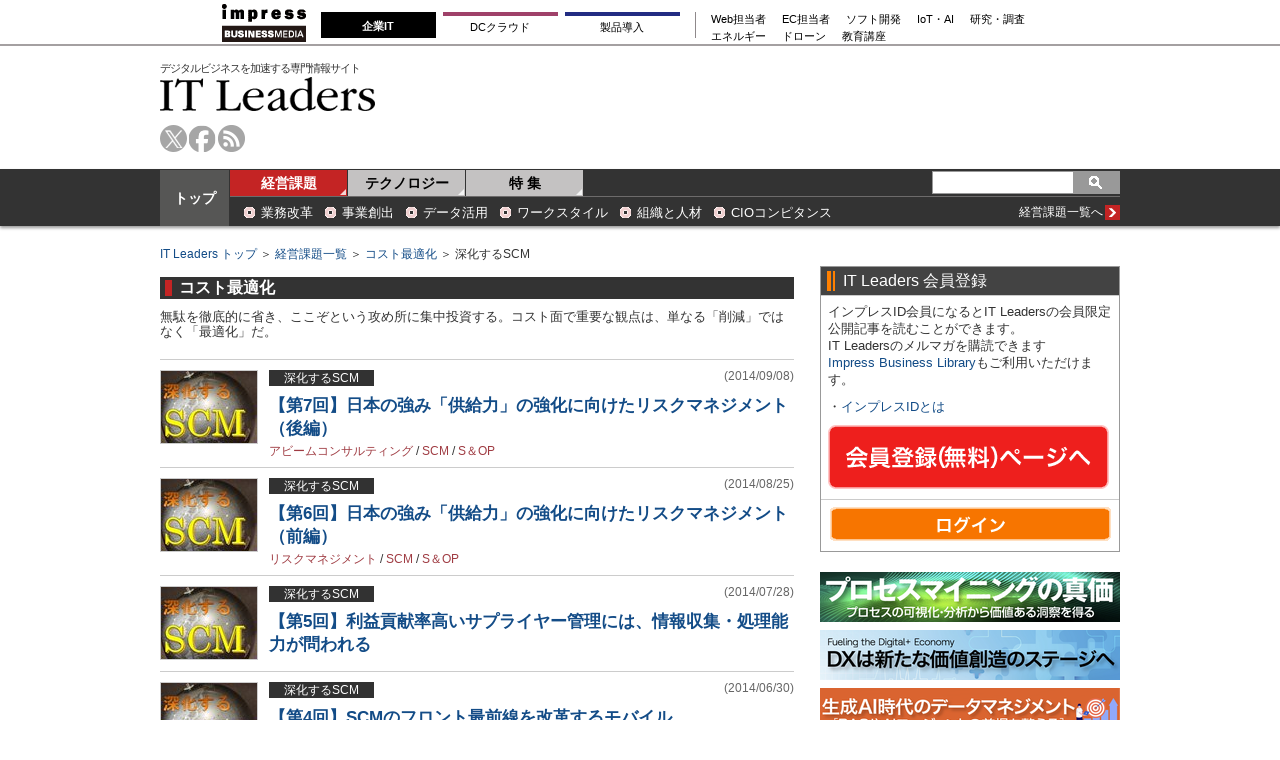

--- FILE ---
content_type: text/html; charset=utf-8
request_url: https://it.impress.co.jp/subcategory/m000006/c240023
body_size: 18272
content:
<!DOCTYPE html>
<html lang="ja">
<head>
<meta charset="utf-8">
<title>深化するSCM | コスト最適化 | 経営課題 | IT Leaders</title>
<meta name="description" content="深化するSCMの記事一覧です。無駄を徹底的に省き、ここぞという攻め所に集中投資する。コスト面で重要な観点は、単なる「削減」ではなく「最適化」だ。" />
<meta name="keywords" content="深化するSCM,コスト最適化,経営課題,itleaders,it,情報システム,it情報,情報メディア" />
<link rel="stylesheet" type="text/css" href="/common/css/v1/html5reset.css?rd=202405151030">
<link rel="stylesheet" href="/resources/css/v1/base.css?rd=202405151030" />
<link rel="stylesheet" href="/resources/css/v1/category.css?rd=202405151030" type="text/css" />

<!--[if lt IE 9]>
<script src="/common/js/v1/html5shiv.js?rd=202405151030"></script>
<![endif]-->
<!--[if (gte IE 6)&(lte IE 8)]>
<script type="text/javascript" src="/common/js/v1/selectivizr.js?rd=202405151030"></script>
<![endif]-->

<link rel="icon" sizes="16x16" href="/common/images/favicon.ico?rd=202405151030">
<meta property="fb:app_id" content="1392397924314310">
<meta property="og:locale" content="ja_JP">
<meta property="og:site_name" content="IT Leaders">
<meta property="og:title" content="深化するSCM | コスト最適化 | 経営課題 | IT Leaders">
<meta property="og:image" content="https://it.impress.co.jp/common/images/defaultImg.jpg">
<meta property="og:url" content="https://it.impress.co.jp/subcategory/m000006/c240023">
<meta property="og:type" content="article">
<meta property="og:description" content="深化するSCMの記事一覧です。無駄を徹底的に省き、ここぞという攻め所に集中投資する。コスト面で重要な観点は、単なる「削減」ではなく「最適化」だ。">

<script src="//ajax.googleapis.com/ajax/libs/jquery/1.11.3/jquery.min.js"></script>
<script src="//ajax.googleapis.com/ajax/libs/jqueryui/1.11.3/jquery-ui.min.js"></script>

<link rel="stylesheet" href="/common/js/lib/fancybox/jquery.fancybox.css">
<script src="/common/js/lib/fancybox/jquery.fancybox.pack.js"></script>
<script src="/common/js/lib/jquery.hoverIntent.minified.js"></script>
<!-- GeoEdge start -->
<script>
	window.grumi = {  
		cfg: {
			advs: {
				'73612282': true,
				'4723006721': true,
				'4693239831': true,
				'4696899522': true,
				'4719544775': true,
				'4719232311': true,
				'4693770225': true,
				'4704798158': true,
				'4487036810': true,
				'4757304394': true,
				'73661362': true,
				'4945929806': true,
				'91406122': true,
				'109470322': true,
				'5290088345': true,
				'5316270393': true,
				'5359049171': true
				},
			},
                key: '73a9870c-4ca2-4a34-a1a6-376ab3858cb8'
        };
</script>
<script src="//rumcdn.geoedge.be/73a9870c-4ca2-4a34-a1a6-376ab3858cb8/grumi-ip.js" async></script>
<!-- GeoEdge end -->

<script async src="https://securepubads.g.doubleclick.net/tag/js/gpt.js" crossorigin="anonymous"></script>
<script>
  window.googletag = window.googletag || {cmd: []};
  googletag.cmd.push(function() {
    googletag.defineSlot('/49282802/ipc-itleaders/pc-all/super01', [728, 90], 'div-gpt-ad-ipc-itleaders-pc-all-super01').addService(googletag.pubads());
    googletag.defineSlot('/49282802/ipc-itleaders/pc-all/rect01', [[300, 250], [300, 300], [300, 600]], 'div-gpt-ad-ipc-itleaders-pc-all-rect01').addService(googletag.pubads());
    googletag.defineSlot('/49282802/ipc-itleaders/pc-all/rect02', [[300, 300], [300, 600], [300, 250]], 'div-gpt-ad-ipc-itleaders-pc-all-rect02').addService(googletag.pubads());
    googletag.defineSlot('/49282802/ipc-itleaders/pc-all/rect03', [[300, 600], [300, 300], [300, 250]], 'div-gpt-ad-ipc-itleaders-pc-all-rect03').addService(googletag.pubads());
    googletag.defineSlot('/49282802/ipc-itleaders/pc-all/text01', [630, 25], 'div-gpt-ad-ipc-itleaders-pc-all-text01').addService(googletag.pubads());
    googletag.defineSlot('/49282802/ipc-itleaders/pc-all/text02', [630, 25], 'div-gpt-ad-ipc-itleaders-pc-all-text02').addService(googletag.pubads());
    googletag.pubads().collapseEmptyDivs();
    googletag.enableServices();
  });
</script>


<!-- Start Visual Website Optimizer Asynchronous Code -->
<script type='text/javascript'>
var _vwo_code=(function(){
var account_id=331885,
settings_tolerance=2000,
library_tolerance=2500,
use_existing_jquery=false,
/* DO NOT EDIT BELOW THIS LINE */
f=false,d=document;return{use_existing_jquery:function(){return use_existing_jquery;},library_tolerance:function(){return library_tolerance;},finish:function(){if(!f){f=true;var a=d.getElementById('_vis_opt_path_hides');if(a)a.parentNode.removeChild(a);}},finished:function(){return f;},load:function(a){var b=d.createElement('script');b.src=a;b.type='text/javascript';b.innerText;b.onerror=function(){_vwo_code.finish();};d.getElementsByTagName('head')[0].appendChild(b);},init:function(){settings_timer=setTimeout('_vwo_code.finish()',settings_tolerance);var a=d.createElement('style'),b='body{opacity:0 !important;filter:alpha(opacity=0) !important;background:none !important;}',h=d.getElementsByTagName('head')[0];a.setAttribute('id','_vis_opt_path_hides');a.setAttribute('type','text/css');if(a.styleSheet)a.styleSheet.cssText=b;else a.appendChild(d.createTextNode(b));h.appendChild(a);this.load('//dev.visualwebsiteoptimizer.com/j.php?a='+account_id+'&u='+encodeURIComponent(d.URL)+'&r='+Math.random());return settings_timer;}};}());_vwo_settings_timer=_vwo_code.init();
</script>
<!-- End Visual Website Optimizer Asynchronous Code -->


<!-- Google Tag Manager 2022/5/12 added-->
<script>(function(w,d,s,l,i){w[l]=w[l]||[];w[l].push({'gtm.start':
new Date().getTime(),event:'gtm.js'});var f=d.getElementsByTagName(s)[0],
j=d.createElement(s),dl=l!='dataLayer'?'&l='+l:'';j.async=true;j.src=
'https://www.googletagmanager.com/gtm.js?id='+i+dl;f.parentNode.insertBefore(j,f);
})(window,document,'script','dataLayer','GTM-NG57RSR');</script>
<!-- End Google Tag Manager -->


</head>

<body>
  

<!-- top script -->
<!-- Google Tag Manager (noscript) 2022/5/12 added-->
<noscript><iframe src="https://www.googletagmanager.com/ns.html?id=GTM-NG57RSR"
height="0" width="0" style="display:none;visibility:hidden"></iframe></noscript>
<!-- End Google Tag Manager (noscript) -->



<header id="header">
  <div class="header-copy bgBasic1">
<!-- Global Navigation -->
<div class="gnavi-bm">
  <dl>

    <dt><a href="https://www.impress.co.jp/business.html#03_bm" target="_blank"><img src="[data-uri]" alt="インプレス ビジネスメディア" title="インプレスのビジネス向けWebメディア" width="84" height="38"/></a>
    </dt>

    <dd>
      <ul class="gnavi-1">
        <li class="gnavi-itl"><span title="IT Leaders">企業IT</span></li>
        <li class="gnavi-cloudwatch"><a href="https://cloud.watch.impress.co.jp/?utm_source=it.impress.co.jp&utm_medium=referral&utm_campaign=global-navigation&utm_content=itl" title="クラウド Watch" target="_blank">DCクラウド</a></li>
        <li class="gnavi-ibl"><a href="https://b-library.impress.co.jp/?utm_source=it.impress.co.jp&utm_medium=referral&utm_campaign=global-navigation&utm_content=itl" title="Impress Business Library" target="_blank">製品導入</a></li>
      </ul>
      <div class="gnavi-2">
        <ul>
          <li class="gnavi-webtan"><a href="https://webtan.impress.co.jp/?utm_source=it.impress.co.jp&utm_medium=referral&utm_campaign=global-navigation&utm_content=itl" title="Web担当者フォーラム" target="_blank">Web担当者</a></li>
          <li class="gnavi-nettan"><a href="https://netshop.impress.co.jp/?utm_source=it.impress.co.jp&utm_medium=referral&utm_campaign=global-navigation&utm_content=itl" title="ネットショップ担当者フォーラム" target="_blank">EC担当者</a></li>
          <li class="gnavi-thinkit"><a href="https://thinkit.co.jp/?utm_source=it.impress.co.jp&utm_medium=referral&utm_campaign=global-navigation&utm_content=itl" title="Think IT" target="_blank">ソフト開発</a></li>
          <li class="gnavi-digitalx"><a href="https://dcross.impress.co.jp/?utm_source=it.impress.co.jp&utm_medium=referral&utm_campaign=global-navigation&utm_content=itl" title="DIGITAL X" target="_blank">IoT・AI</a></li>
          <li class="gnavi-ill"><a href="https://research.impress.co.jp/?utm_source=it.impress.co.jp&utm_medium=referral&utm_campaign=global-navigation&utm_content=itl" title="インプレス総合研究所" target="_blank">研究・調査</a></li>
        </ul>
        <ul>
          <li class="gnavi-sgforum"><a href="https://sgforum.impress.co.jp/?utm_source=it.impress.co.jp&utm_medium=referral&utm_campaign=global-navigation&utm_content=itl" title="SmartGridフォーラム" target="_blank">エネルギー</a></li>
          <li class="gnavi-drone"><a href="https://drone-journal.impress.co.jp/?utm_source=it.impress.co.jp&utm_medium=referral&utm_campaign=global-navigation&utm_content=itl" title="ドローンジャーナル" target="_blank">ドローン</a></li>
          <li class="gnavi-seminar"><a href="https://coeteco.impress.co.jp/?utm_source=it.impress.co.jp&utm_medium=referral&utm_campaign=global-navigation&utm_content=itl" title="インプレス・アカデミー powered by コエテコカレッジ" target="_blank">教育講座</a></li>
        </ul>
      </div>
    </dd>


  </dl>
</div>
<!-- Global Navigation -->

<!-- Global Navigation css -->
<style type="text/css">
.gnavi-bm{
  width: 100%;
  font-family: 'メイリオ',Meiryo,'ヒラギノ角ゴ Pro W3','Hiragino Kaku Gothic Pro','ＭＳ Ｐゴシック',sans-serif;
  font-size: 8.5pt;
  padding: 3px 0 2px;
  background: #fff;
  border-bottom: 2px solid #a4a0a1;
  margin-bottom:5px;
}
.gnavi-bm a{
  text-decoration:none;
  color:#000 !important;
}
.gnavi-bm a:hover{
  color:#9a9a9a !important;
  text-decoration:none !important;
}
.gnavi-bm dl{
  width:837px;
  letter-spacing:-.4em;
  margin:0 auto;
}
.gnavi-bm dl:after{
  content:"";
  display:block;
  clear:both;
}
.gnavi-bm dt,
.gnavi-bm dd,
.gnavi-bm ul,
.gnavi-bm li,
.gnavi-bm a,
.gnavi-bm div,
.gnavi-bm span,
.gnavi-bm img{
  display:inline-block;
  vertical-align:middle;
  margin:0;
  padding:0;
  box-sizing:border-box;
}
.gnavi-bm dt{
  width:84px;
  height:38px;
}
.gnavi-bm dd{
  width:753px;
  padding-top: 5px;
  padding-left:15px;
  border-bottom:none !important; /* for webtan*/
  line-height:1.5;
}
.gnavi-bm li{
  text-align:center;
  line-height:1;
  letter-spacing:normal;
}
.gnavi-bm .gnavi-1{
  margin-right:15px;
  padding-right:8px;
  border-right:1px solid #8f898b;
}
.gnavi-bm .gnavi-1 li{
  margin-right:7px;
}
.gnavi-bm .gnavi-1 a,
.gnavi-bm .gnavi-1 span{
  width: 115px;
  padding-top: 0.5em;
  padding-right: 0;
  padding-left: 0;
  padding-bottom: 0.5em;
  border-top: 4px solid #ccc;
}
.gnavi-bm .gnavi-1 span{
  color:#fff;
  font-weight:bold;
  background:#999;
  border-color:#999;
  padding-top: 0.4em;
  padding-right: 0;
  padding-left: 0;
  padding-bottom: 0.6em;
}
.gnavi-bm .gnavi-2{
  width:47%;
  font-size:95%;
  text-align:left;
}
.gnavi-bm .gnavi-2 li{
  margin-right:1.5em;
}
.gnavi-bm .gnavi-itl a{ border-top-color:#000; }
.gnavi-bm .gnavi-itl span{ background:#000; border-color:#000; }
.gnavi-bm .gnavi-cloudwatch a{ border-top-color:#9f4169; }
.gnavi-bm .gnavi-cloudwatch span{ background:#9f4169; border-color:#9f4169; }
.gnavi-bm .gnavi-ibl a{ border-top-color:#222c82; }
.gnavi-bm .gnavi-ibl span{ background:#222c82; border-color:#222c82; }
.gnavi-bm .gnavi-webtan a{ border-top-color:#ff5f8b; }
.gnavi-bm .gnavi-webtan span{ background:#ff5f8b; border-color:#ff5f8b; }
.gnavi-bm .gnavi-nettan a{ border-top-color:#ff2c00; }
.gnavi-bm .gnavi-nettan span{ background:#ff2c00; border-color:#ff2c00; }
.gnavi-bm .gnavi-thinkit a{ border-top-color:#009500; }
.gnavi-bm .gnavi-thinkit span{ background:#009500; border-color:#009500; }
.gnavi-bm .gnavi-digitalx a{ border-top-color:#006d86; }
.gnavi-bm .gnavi-digitalx span{ background:#006d86; border-color:#006d86; }
.gnavi-bm .gnavi-ill a{ border-top-color:#CE0D19; }
.gnavi-bm .gnavi-ill span{ background:#CE0D19; border-color:#CE0D19; }
.gnavi-bm .gnavi-sgforum a{ border-top-color:#2c78d2; }
.gnavi-bm .gnavi-sgforum span{ background:#2c78d2; border-color:#2c78d2; }
.gnavi-bm .gnavi-findit a{ border-top-color:#868650; }
.gnavi-bm .gnavi-findit span{ background:#868650; border-color:#868650; }
.gnavi-bm .gnavi-seminar a{ border-top-color:#95c3ff; }
.gnavi-bm .gnavi-seminar span{ background:#95c3ff; border-color:#95c3ff; }
.gnavi-bm .gnavi-drone a{ border-top-color:#2a2a2a; }
.gnavi-bm .gnavi-drone span{ background:#2a2a2a; border-color:#2a2a2a; }

@media only screen and (max-width:767px) {
  .gnavi-bm {
  display:none;
  }
}
</style>
<!-- Global Navigation css -->

  </div>
  <section id="header-wp" class="common-wp clearfix">
    
<div class="ad-superbanner right" style="background-color:white;">
<!-- /49282802/ipc-itleaders/pc-all/super01 -->
<div id='div-gpt-ad-ipc-itleaders-pc-all-super01' style='min-width: 728px; min-height: 90px;'>
  <script>
    googletag.cmd.push(function() { googletag.display('div-gpt-ad-ipc-itleaders-pc-all-super01'); });
  </script>
</div>
</div>

    <div class="logo left">
      <span>デジタルビジネスを加速する専門情報サイト</span>
      <a href="/">IT Leaders</a>
    </div>
    <ul class="header-tools left clearfix">
      <li class="tw"><a href="https://twitter.com/itleaders_jp">twitter</a></li>
      <li class="fb"><a href="https://www.facebook.com/impress.itl">facebook</a></li>
      <li class="rss"><a href="/list/feed/rss">rss</a></li>
    </ul>
  </section>
  <section id="header-navwp" class="bgBasic">
    <div class="common-wp clearfix">
      <div class="nav-00 fontBlock3"><a href="/">トップ</a></div>
      <nav id="header-nav" class="left">
        <ul id="genre-nav" class="clearfix left fontBlock3">
          <li class="nav-01 current"><a href="/ud/management">経営課題</a></li>
          <li class="nav-02"><a href="/ud/technology">テクノロジー</a></li>
          <li class="nav-03"><a href="/ud/feature">特 集</a></li>
        </ul>




<form class="common-search right clearfix bgBasic3" method="get" action="/search">
	<input name="fulltext" type="text" class="text-search" value="" />
	<input name="" type="submit" value="" class="btn-search sprite" />
</form>

      </nav>
      <div id="subgenre-nav" class="left">
        <dl class="subgenre-category clearfix fontBlock2">
          <dd><a href="/subcategory/m000005">業務改革</a></dd>
          <dd><a href="/subcategory/m000002">事業創出</a></dd>
          <dd><a href="/subcategory/m000007">データ活用</a></dd>
          <dd><a href="/subcategory/m000009">ワークスタイル</a></dd>
          <dd><a href="/subcategory/m000010">組織と人材</a></dd>
          <dd><a href="/subcategory/m000014">CIOコンピタンス</a></dd>
          <dt class="fontBlock1"><a href="/ud/management" class="clearfix"><span class="sprite more">more</span><span class="right">経営課題一覧へ</span></a></dt>
        </dl>
        <dl class="subgenre-category clearfix fontBlock2 technology-category" style="display:none;">
          <dd><a href="/subcategory/t000038">ユーザー動向</a></dd>
          <dd><a href="/subcategory/t000044">プロセスマイニング</a></dd>
          <dd><a href="/subcategory/t000041">AI</a></dd>
          <dd><a href="/subcategory/t000042">RPA</a></dd>
          <dd><a href="/subcategory/t000014">セキュリティ</a></dd>
          <dd><a href="/subcategory/t000025">データマネジメント</a></dd>
          <dt class="fontBlock1"><a href="/ud/technology" class="clearfix"><span class="sprite more">more</span><span class="right">テクノロジー一覧へ</span></a></dt>
        </dl>
      </div>
    </div>
  </section>
</header>
<script>
$(function(){
 $('#genre-nav li').on('mouseenter',function(){
   var idx = $('#genre-nav li').index(this);
   var dl = $('#subgenre-nav dl');
   if (idx==0) {
    $('#genre-nav li').removeClass('current');
    $('#genre-nav li').eq(0).addClass('current');
    if (dl.eq(0).is(':visible')){
    } else {
     dl.eq(1).hide();
     dl.eq(0).show();
    }
   } else if (idx==1) {
    $('#genre-nav li').removeClass('current');
    $('#genre-nav li').eq(1).addClass('current');
    if (dl.eq(1).is(':visible')){
    } else {
     dl.eq(0).hide();
     dl.eq(1).show();
    }
   }
 });


});
</script>

  <div class="common-wp clearfix">
    <section id="main-column">
      
<div class="breadcrumb fontBlock1">
	<a href="/">IT Leaders トップ</a> ＞ <a href="/ud/management">経営課題一覧</a> ＞ <a href="/subcategory/m000006">コスト最適化</a> ＞ 深化するSCM
</div>

<div class="common-signage">
	<h1 class="brCommon subgenre-bar"><span class="bdBasic3">コスト最適化</span></h1>
	<p>無駄を徹底的に省き、ここぞという攻め所に集中投資する。コスト面で重要な観点は、単なる「削減」ではなく「最適化」だ。</p>
</div>

      
<div class="ad-pr-text fontBlock1">
<!-- /49282802/ipc-itleaders/pc-all/text01 -->
<div id='div-gpt-ad-ipc-itleaders-pc-all-text01' style='min-width: 630px; min-height: 25px;'>
  <script>
    googletag.cmd.push(function() { googletag.display('div-gpt-ad-ipc-itleaders-pc-all-text01'); });
  </script>
</div>

<!-- /49282802/ipc-itleaders/pc-all/text02 -->
<div id='div-gpt-ad-ipc-itleaders-pc-all-text02' style='min-width: 630px; min-height: 25px;'>
  <script>
    googletag.cmd.push(function() { googletag.display('div-gpt-ad-ipc-itleaders-pc-all-text02'); });
  </script>
</div>
</div>

      <ul class="common-list">
        <li class="clearfix">
          <a href="/articles/-/11640">
            <div class="img left">
              <span><img src="/mwimgs/3/e/96x72/img_3e12eaafd9a073aaed7d15ca50ab184f92355.jpg" /></span>
            </div>
          </a>
          <div class="list-body right">
            <p class="clearfix">
              <a href="/category/c240023"><span class="kind">深化するSCM</span></a>
              <span class="date">(2014/09/08)</span>
            </p>
            <div class="list-ttl"><a href="/articles/-/11640">【第7回】日本の強み「供給力」の強化に向けたリスクマネジメント（後編）</a></div>
            <p><a href="/search/word/%E3%82%A2%E3%83%93%E3%83%BC%E3%83%A0%E3%82%B3%E3%83%B3%E3%82%B5%E3%83%AB%E3%83%86%E3%82%A3%E3%83%B3%E3%82%B0" class="colorKeyword">アビームコンサルティング</a>&nbsp;/&nbsp;<a href="/search/word/SCM" class="colorKeyword">SCM</a>&nbsp;/&nbsp;<a href="/search/word/S%EF%BC%86OP" class="colorKeyword">S＆OP</a></p>
          </div>
        </li>
        <li class="clearfix">
          <a href="/articles/-/11639">
            <div class="img left">
              <span><img src="/mwimgs/3/e/96x72/img_3e12eaafd9a073aaed7d15ca50ab184f92355.jpg" /></span>
            </div>
          </a>
          <div class="list-body right">
            <p class="clearfix">
              <a href="/category/c240023"><span class="kind">深化するSCM</span></a>
              <span class="date">(2014/08/25)</span>
            </p>
            <div class="list-ttl"><a href="/articles/-/11639">【第6回】日本の強み「供給力」の強化に向けたリスクマネジメント（前編）</a></div>
            <p><a href="/search/word/%E3%83%AA%E3%82%B9%E3%82%AF%E3%83%9E%E3%83%8D%E3%82%B8%E3%83%A1%E3%83%B3%E3%83%88" class="colorKeyword">リスクマネジメント</a>&nbsp;/&nbsp;<a href="/search/word/SCM" class="colorKeyword">SCM</a>&nbsp;/&nbsp;<a href="/search/word/S%EF%BC%86OP" class="colorKeyword">S＆OP</a></p>
          </div>
        </li>
        <li class="clearfix">
          <a href="/articles/-/11582">
            <div class="img left">
              <span><img src="/mwimgs/3/e/96x72/img_3e12eaafd9a073aaed7d15ca50ab184f92355.jpg" /></span>
            </div>
          </a>
          <div class="list-body right">
            <p class="clearfix">
              <a href="/category/c240023"><span class="kind">深化するSCM</span></a>
              <span class="date">(2014/07/28)</span>
            </p>
            <div class="list-ttl"><a href="/articles/-/11582">【第5回】利益貢献率高いサプライヤー管理には、情報収集・処理能力が問われる</a></div>
            <p></p>
          </div>
        </li>
        <li class="clearfix">
          <a href="/articles/-/11506">
            <div class="img left">
              <span><img src="/mwimgs/3/e/96x72/img_3e12eaafd9a073aaed7d15ca50ab184f92355.jpg" /></span>
            </div>
          </a>
          <div class="list-body right">
            <p class="clearfix">
              <a href="/category/c240023"><span class="kind">深化するSCM</span></a>
              <span class="date">(2014/06/30)</span>
            </p>
            <div class="list-ttl"><a href="/articles/-/11506">【第4回】SCMのフロント最前線を改革するモバイル</a></div>
            <p></p>
          </div>
        </li>
        <li class="clearfix">
          <a href="/articles/-/11404">
            <div class="img left">
              <span><img src="/mwimgs/3/e/96x72/img_3e12eaafd9a073aaed7d15ca50ab184f92355.jpg" /></span>
            </div>
          </a>
          <div class="list-body right">
            <p class="clearfix">
              <a href="/category/c240023"><span class="kind">深化するSCM</span></a>
              <span class="date">(2014/05/26)</span>
            </p>
            <div class="list-ttl"><a href="/articles/-/11404">物流センター改革の次の一手、タスク管理からリソース管理へ：第3回</a></div>
            <p><a href="/search/word/SCM" class="colorKeyword">SCM</a>&nbsp;/&nbsp;<a href="/search/word/S%EF%BC%86OP" class="colorKeyword">S＆OP</a>&nbsp;/&nbsp;<a href="/search/word/%E3%82%B5%E3%83%97%E3%83%A9%E3%82%A4%E3%83%81%E3%82%A7%E3%83%BC%E3%83%B3" class="colorKeyword">サプライチェーン</a></p>
          </div>
        </li>
        <li class="clearfix">
          <a href="/articles/-/11292">
            <div class="img left">
              <span><img src="/mwimgs/d/b/96x72/img_db9ecfbd5ecb38a5aa385a62e3db26a34968.jpg" /></span>
            </div>
          </a>
          <div class="list-body right">
            <p class="clearfix">
              <a href="/category/c240023"><span class="kind">深化するSCM</span></a>
              <span class="date">(2014/04/29)</span>
            </p>
            <div class="list-ttl"><a href="/articles/-/11292">【第2回】「S&OP（Sales & Operations Planning：販売・業務遂行計画）」究極の利益追求へのパラダイム変換</a></div>
            <p><a href="/search/word/SCM" class="colorKeyword">SCM</a>&nbsp;/&nbsp;<a href="/search/word/S%EF%BC%86OP" class="colorKeyword">S＆OP</a>&nbsp;/&nbsp;<a href="/search/word/%E3%82%A2%E3%83%93%E3%83%BC%E3%83%A0%E3%82%B3%E3%83%B3%E3%82%B5%E3%83%AB%E3%83%86%E3%82%A3%E3%83%B3%E3%82%B0" class="colorKeyword">アビームコンサルティング</a></p>
          </div>
        </li>
        <li class="clearfix">
          <a href="/articles/-/11154">
            <div class="img left">
              <span><img src="/mwimgs/d/b/96x72/img_db9ecfbd5ecb38a5aa385a62e3db26a34968.jpg" /></span>
            </div>
          </a>
          <div class="list-body right">
            <p class="clearfix">
              <a href="/category/c240023"><span class="kind">深化するSCM</span></a>
              <span class="date">(2014/03/24)</span>
            </p>
            <div class="list-ttl"><a href="/articles/-/11154">【第1回】間接材のコストマネジメント、鉄則は「寄せる」「競わせる」「止める」</a></div>
            <p><a href="/search/word/SCM" class="colorKeyword">SCM</a>&nbsp;/&nbsp;<a href="/search/word/S%EF%BC%86OP" class="colorKeyword">S＆OP</a></p>
          </div>
        </li>
      </ul>

      

    </section>
    
<aside id="aside" class="right">



<div class="ad-rectangle">
<!-- /49282802/ipc-itleaders/pc-all/rect01 -->
<div id='div-gpt-ad-ipc-itleaders-pc-all-rect01' style='min-width: 300px; min-height: 250px;'>
  <script>
    googletag.cmd.push(function() { googletag.display('div-gpt-ad-ipc-itleaders-pc-all-rect01'); });
  </script>
</div>
</div>


<div class="aside-login common-aside">
  <div class="member-authbox-ttl">IT Leaders 会員登録</div>
  <div class="member-authbox_inline">
    <p class="fontS">インプレスID会員になるとIT Leadersの会員限定公開記事を読むことができます。<br>IT Leadersのメルマガを購読できます<br><a href="https://b-library.impress.co.jp/" target="_blank">Impress Business Library</a>もご利用いただけます。</p>
    <p class="fontS">・<a href="https://bm-id.impress.co.jp/policy/about" target="_blank">インプレスIDとは</a></p>
    <a href="https://bm-id.impress.co.jp/adduser/email?from=itl&redirect_to=it%2Fauth%2Fal%2F%3Freturn_to%3D%252Fsubcategory%252Fm000006%252Fc240023" class="signin"><img src="/common/images/v1/member/btn_signin_off_2.png" alt="IT Leaders 会員登録（無料）ページヘ" width="281" height="64" onmouseover="this.src='/common/images/v1/member/btn_signin_on_2.png'" onmouseout="this.src='/common/images/v1/member/btn_signin_off_2.png'"></a>
  </div>
  <div class="member-authbox_login">
    <a href="/auth/login?return_to=/subcategory/m000006/c240023"><img src="/common/images/v1/member/btn_login_off_2.png" alt="ログイン" width="281" height="34" onmouseover="this.src='/common/images/v1/member/btn_login_on_2.png'" onmouseout="this.src='/common/images/v1/member/btn_login_off_2.png'"></a>
  </div>
</div>



<div class="aside-free">
<p style="margin-bottom:5px;"><a href="/subcategory/f000082"><img alt="[特集]プロセスマイニングの真価" class="sidebar-banner-img" height="50" src="/mwimgs/f/3/-/img_f3427aaf591387df721a1d76295d2bfc34331.png" width="300" /></a></p>

<p style="margin-bottom:5px;"><a href="/ud/sp/site/s000015"><img alt="DXは新たな価値創造のステージへ─デジタルを前提にビジネスを再構築・最適化する" class="sidebar-banner-img" height="50" src="/mwimgs/0/9/-/img_338dd8fe795a6858c913f428ef851a5125581.png" width="300" /></a></p>

<p style="margin-bottom:5px;"><a href="/subcategory/f000080"><img alt="[特集]生成AI時代のデータマネジメント─RAGやAIエージェントの前提を整える" class="sidebar-banner-img" height="50" src="/mwimgs/8/6/-/img_86739d43badb7afddeb4a1335684aba822449.png" width="300" /></a></p>

<p style="margin-bottom:5px;"><a href="/ud/sp/site/s000014"><img alt="社会を持続可能にする“GovTech”の実像" class="sidebar-banner-img" height="50" src="/mwimgs/0/9/-/img_1e017843dd73c0f4f8cf74cae4b19ebf28308.png" width="300" /></a></p>

<p style="margin-bottom:5px;"><a href="/subcategory/f000081"><img alt="[特集]デジタルリーダーシップ本質論─IT部門の責務と重要テクノロジー" class="sidebar-banner-img" height="50" src="/mwimgs/e/f/-/img_8e418182d42ed787bab814fc24d6371724234.png" width="300" /></a></p>

</div>


<div class="aside-info common-aside">
	<div class="ttl-wp bgBasic asideTtl fontBlock3 clearfix">
		<span class="ttl fontBlock3">お知らせ</span>
	</div>
	<ul class="fontS">
		<li>
			<p><a href="/info/info20230419" target="_blank">[IT Leadersをご利用のインプレスID会員の皆様へ] 機能強化に関するご案内</a><span class="date colorDate">（2023/4/19）</span></p>
		</li>
		<li>
			<p><a href="/info/info20221214" target="_blank">記事の続きが読めないなどの不具合発生時の対応につきまして</a><span class="date colorDate">（2022/12/14）</span></p>
		</li>
		<li>
			<p><a href="/info/maintenance2022" target="_blank">定期メンテナンスのお知らせ</a><span class="date colorDate">（2022/10/14）</span></p>
		</li>
		<li>
			<p><a href="/info/recruitment" target="_blank">[IT Leaders編集部より] 編集スタッフ募集のお知らせ</a><span class="date colorDate">（Recruiting）</span></p>
		</li>
	</ul>
</div>


<div class="aside-special common-aside">
  <div class="ttl-wp asideTtl bgBasic clearfix">
    <span class="ttl left fontBlock3">トピックス</span>
    <strong class="right fontBlock1">[Sponsored]</strong>
  </div>
  <ul class="fontS">
    <li class="clearfix">
      <p class="left"><a href="/articles/-/28784">VDIの導入コストを抑制！ コストコンシャスなエンタープライズクラスの仮想デスクトップ「Parallels RAS」とは</a></p>
      <a href="/articles/-/28784">
        <div class="right img">
          <span><img src="/mwimgs/3/3/80x60/img_333e185b6af9c8e4c22d2ce3084a7d4d103175.png" alt="" /></span>
        </div>
      </a>
    </li>
    <li class="clearfix">
      <p class="left"><a href="/articles/-/28753">AI時代の“基幹インフラ”へ──<br />NEC・NOT A HOTEL・DeNAが語る<br />Zoomを核にしたコミュニケーション変革とAI活用法</a></p>
      <a href="/articles/-/28753">
        <div class="right img">
          <span><img src="/mwimgs/c/2/80x60/img_c28a1b3394f6b7d37c7366ff4b3ddc6886117.jpg" alt="" /></span>
        </div>
      </a>
    </li>
    <li class="clearfix">
      <p class="left"><a href="/articles/-/28677">加速するZoomの進化、エージェント型AIでコミュニケーションの全領域を変革<br />─「Zoom主催リアルイベント Zoomtopia On the Road Japan」レポート</a></p>
      <a href="/articles/-/28677">
        <div class="right img">
          <span><img src="/mwimgs/1/7/80x60/img_173360fc7c03684d0d3cff24decfe75a53930.jpg" alt="" /></span>
        </div>
      </a>
    </li>
    <li class="clearfix">
      <p class="left"><a href="/articles/-/28721">14年ぶりに到来したチャンスをどう活かす？<br />企業価値向上とセキュリティ強化・運用効率化をもたらす自社だけの“ドメイン”とは</a></p>
      <a href="/articles/-/28721">
        <div class="right img">
          <span><img src="/mwimgs/e/5/80x60/img_e5c083276dc41e2f0432ac4a9f697a97234022.jpg" alt="" /></span>
        </div>
      </a>
    </li>
    <li class="clearfix">
      <p class="left"><a href="/articles/-/28684">生成AI導入が迫るIT部門改革―従業員エンゲージメント向上に貢献するRidgelinezの処方箋</a></p>
      <a href="/articles/-/28684">
        <div class="right img">
          <span><img src="/mwimgs/b/1/80x60/img_b11d23ddc966ea86313ae6d8181f71b2327203.jpg" alt="" /></span>
        </div>
      </a>
    </li>
    <li class="clearfix">
      <p class="left"><a href="/articles/-/28664">生成AI時代に求められるオンプレミス基盤─電力急増と機密性への対応策</a></p>
      <a href="/articles/-/28664">
        <div class="right img">
          <span><img src="/mwimgs/f/6/80x60/img_f639e5d46029a92842f5d97bc8868958347483.jpg" alt="" /></span>
        </div>
      </a>
    </li>
    <li class="clearfix">
      <p class="left"><a href="/articles/-/28401">AIエージェントと協働する時代の“備え”─Microsoft Securityが描くAI Readyなセキュリティ戦略</a></p>
      <a href="/articles/-/28401">
        <div class="right img">
          <span><img src="/mwimgs/7/b/80x60/img_7b1f18e41b1771052de72f0f86bef37c284328.jpg" alt="" /></span>
        </div>
      </a>
    </li>
    <li class="clearfix">
      <p class="left"><a href="/articles/-/28257">生成AIからAgentic AIへ―HCLSoftware CRO Rajiv Shesh氏に聞く、企業価値創造の課題に応える「X-D-Oフレームワーク」</a></p>
      <a href="/articles/-/28257">
        <div class="right img">
          <span><img src="/mwimgs/d/5/80x60/img_d58f3b74c1691b095b2e017338ba0753244933.jpg" alt="" /></span>
        </div>
      </a>
    </li>
    <li class="clearfix">
      <p class="left"><a href="/articles/-/27694">食品・消費財業界の共通課題が「店舗周りの断絶の壁」─“MDM×データサービス”が打開の鍵に</a></p>
      <a href="/articles/-/27694">
        <div class="right img">
          <span><img src="/mwimgs/3/2/80x60/img_32ad73b1c295d42f0e4e2fdac6ab5eab306908.jpg" alt="" /></span>
        </div>
      </a>
    </li>
    <li class="clearfix">
      <p class="left"><a href="/articles/-/28138">「データ理解のためのデータ」準備が成功のカギに─プロセスインテリジェンスが示す生成AI活用の現実解</a></p>
      <a href="/articles/-/28138">
        <div class="right img">
          <span><img src="/mwimgs/f/d/80x60/img_fd36e03f54932378ae4d2e244cd9383f236175.jpg" alt="" /></span>
        </div>
      </a>
    </li>
    <li class="clearfix">
      <p class="left"><a href="/articles/-/28113">「プラグアンドゲイン・アプローチ」がプロセス変革のゲームチェンジャー。業務プロセスの持続的な改善を後押しする「SAP Signavio」</a></p>
      <a href="/articles/-/28113">
        <div class="right img">
          <span><img src="/mwimgs/a/a/80x60/img_aabf3dc4502125945e26ccf153b367d4305549.jpg" alt="" /></span>
        </div>
      </a>
    </li>
    <li class="clearfix">
      <p class="left"><a href="/articles/-/28109">BPMとプロセスマイニングで継続的なプロセス改善を行う仕組みを構築、NTTデータ イントラマートがすすめる変革のアプローチ</a></p>
      <a href="/articles/-/28109">
        <div class="right img">
          <span><img src="/mwimgs/b/4/80x60/img_b4c746f5347602c0f787c2c488aeac12346564.jpg" alt="" /></span>
        </div>
      </a>
    </li>
    <li class="clearfix">
      <p class="left"><a href="/articles/-/27954">1億人に近いdポイントクラブ会員基盤のデータを活用したデジタルマーケティングでカスタマーファーストを追求</a></p>
      <a href="/articles/-/27954">
        <div class="right img">
          <span><img src="/mwimgs/7/2/80x60/img_724402799818d4edb436e9ca22332b16203344.jpg" alt="" /></span>
        </div>
      </a>
    </li>
    <li class="clearfix">
      <p class="left"><a href="/articles/-/27751">SAP 2027年問題をDX推進のチャンスに変える！ MDMを起点とするデータ統合基盤の構築方法とは</a></p>
      <a href="/articles/-/27751">
        <div class="right img">
          <span><img src="/mwimgs/7/3/80x60/img_73c9a012acc1ec7fe3e976bacd738a44322195.jpg" alt="" /></span>
        </div>
      </a>
    </li>
    <li class="clearfix">
      <p class="left"><a href="/articles/-/27725">AIに真の力を発揮させるデータ活用に不可欠な「ビジネスメタデータ」の意義と整備法</a></p>
      <a href="/articles/-/27725">
        <div class="right img">
          <span><img src="/mwimgs/4/a/80x60/img_4afc990dc36816f28a37cb9050363ae6402333.jpg" alt="" /></span>
        </div>
      </a>
    </li>
    <li class="clearfix">
      <p class="left"><a href="/articles/-/27707">生成AI時代のデータ急増への“処方箋”。容量、電力効率、運用問題を抜本解消可能なストレージとは？</a></p>
      <a href="/articles/-/27707">
        <div class="right img">
          <span><img src="/mwimgs/8/d/80x60/img_8d265897c4c5aaf109c122a1cdc49986200082.jpg" alt="" /></span>
        </div>
      </a>
    </li>
    <li class="clearfix">
      <p class="left"><a href="/articles/-/27711">既存データから新たな示唆を得る─エンタープライズ企業の先進事例に見るAI SaaSのインパクト</a></p>
      <a href="/articles/-/27711">
        <div class="right img">
          <span><img src="/mwimgs/7/f/80x60/img_7fd331019a27e16f385827a6cc5ff2f4334368.jpg" alt="" /></span>
        </div>
      </a>
    </li>
    <li class="clearfix">
      <p class="left"><a href="/articles/-/27664">タクシーアプリ「GO」のデータ活用と、Google Cloudが目指す生成AIデータエージェントを解説</a></p>
      <a href="/articles/-/27664">
        <div class="right img">
          <span><img src="/mwimgs/1/5/80x60/img_15ad86ecd7ffe908065b2fd1b2a27147580819.png" alt="" /></span>
        </div>
      </a>
    </li>
    <li class="clearfix">
      <p class="left"><a href="/articles/-/27622">新規開発推進の鍵はエンジニアの“あらゆる”業務効率化、生成AI機能は何にどう効く？</a></p>
      <a href="/articles/-/27622">
        <div class="right img">
          <span><img src="/mwimgs/8/0/80x60/img_80e51c892f530b1e6611a1c3a28cd9ad413003.jpg" alt="" /></span>
        </div>
      </a>
    </li>
    <li class="clearfix">
      <p class="left"><a href="/articles/-/27629">差分は資産、現場の知恵で勝つ─欧米型とは一線を画す日本独自の製造DX戦略</a></p>
      <a href="/articles/-/27629">
        <div class="right img">
          <span><img src="/mwimgs/b/2/80x60/img_b296309e2e1ee1308fc01da746591e83143243.jpg" alt="" /></span>
        </div>
      </a>
    </li>
    <li class="clearfix">
      <p class="left"><a href="/articles/-/27739">データで切り拓く！ デジタルバンク「みんなの銀行」の競争力を高めるデータマネジメント</a></p>
      <a href="/articles/-/27739">
        <div class="right img">
          <span><img src="/mwimgs/7/e/80x60/img_7e93eff24bbfefb97b7199e728f26b30444560.jpg" alt="" /></span>
        </div>
      </a>
    </li>
    <li class="clearfix">
      <p class="left"><a href="/articles/-/27715">MDMプロジェクト成功への道筋。障壁を乗り越え、成果を出すための実践的アプローチ</a></p>
      <a href="/articles/-/27715">
        <div class="right img">
          <span><img src="/mwimgs/d/2/80x60/img_d2794ed17b3e8e008184389989929c10651635.png" alt="" /></span>
        </div>
      </a>
    </li>
    <li class="clearfix">
      <p class="left"><a href="/articles/-/27696">ServiceNowが推進する、ノーコード開発と生成AIによるアプリ開発とガバナンス確保のアプローチ</a></p>
      <a href="/articles/-/27696">
        <div class="right img">
          <span><img src="/mwimgs/5/c/80x60/img_5c75f07dcf91279a8f404c80626c2038608289.png" alt="" /></span>
        </div>
      </a>
    </li>
    <li class="clearfix">
      <p class="left"><a href="/articles/-/27755">ROBONが提唱する、人材／スキル不足の時代になすべきデータ活用の新アプローチ</a></p>
      <a href="/articles/-/27755">
        <div class="right img">
          <span><img src="/mwimgs/1/9/80x60/img_1957830183e8ba1c1173666a90a7c65c289135.jpg" alt="" /></span>
        </div>
      </a>
    </li>
    <li class="clearfix">
      <p class="left"><a href="/articles/-/27745">セゾンテクノロジーが提案する、生成AIとデータカタログで作る「柔軟で変化に強いデータ分析基盤」</a></p>
      <a href="/articles/-/27745">
        <div class="right img">
          <span><img src="/mwimgs/c/4/80x60/img_c486edd0b63cd26abc0be6256faa4ea7310954.jpg" alt="" /></span>
        </div>
      </a>
    </li>
    <li class="clearfix">
      <p class="left"><a href="/articles/-/27723">DevOps＆オブザーバビリティでICT基盤を強化、三越伊勢丹グループの変革を支える</a></p>
      <a href="/articles/-/27723">
        <div class="right img">
          <span><img src="/mwimgs/e/3/80x60/img_e3b79ebafc36d0a55c25779e706ccc25192039.jpg" alt="" /></span>
        </div>
      </a>
    </li>
    <li class="clearfix">
      <p class="left"><a href="/articles/-/27669">「Vポイント」のCCCMKホールディングスがSnowflakeで構築した大規模データ基盤を解説</a></p>
      <a href="/articles/-/27669">
        <div class="right img">
          <span><img src="/mwimgs/4/d/80x60/img_4d3278e1696363594c3ea89b4a387d73545170.png" alt="" /></span>
        </div>
      </a>
    </li>
    <li class="clearfix">
      <p class="left"><a href="/articles/-/27728">中央集権型と自律分散型の両方式に適用可能なデータ基盤構築とデータマネジメントを実践</a></p>
      <a href="/articles/-/27728">
        <div class="right img">
          <span><img src="/mwimgs/5/b/80x60/img_5bb3a503fca6eac43ddf468738d11262375413.jpg" alt="" /></span>
        </div>
      </a>
    </li>
    <li class="clearfix">
      <p class="left"><a href="/articles/-/27675">DXの本格化と生成AIがもたらしたデータマネジメント新局面における課題解決とは</a></p>
      <a href="/articles/-/27675">
        <div class="right img">
          <span><img src="/mwimgs/d/4/80x60/img_d493e1b65e39dc191e6425fcc6bcf81f131154.jpg" alt="" /></span>
        </div>
      </a>
    </li>
    <li class="clearfix">
      <p class="left"><a href="/articles/-/27641">分散データの壁を超える実践的アプローチ─「データ仮想化」でビジネスを加速する</a></p>
      <a href="/articles/-/27641">
        <div class="right img">
          <span><img src="/mwimgs/4/3/80x60/img_437d0b9022e31f8a9babc26387579609316629.jpg" alt="" /></span>
        </div>
      </a>
    </li>
    <li class="clearfix">
      <p class="left"><a href="/articles/-/27686">AI本格活用期のデータマネジメント実践講座─データパイプラインの最新像とグローバル先進事例</a></p>
      <a href="/articles/-/27686">
        <div class="right img">
          <span><img src="/mwimgs/4/8/80x60/img_48802be7448966fa34f15efc284b81b8187680.jpg" alt="" /></span>
        </div>
      </a>
    </li>
    <li class="clearfix">
      <p class="left"><a href="/articles/-/27617">荏原製作所が取り組むデータ仮想化基盤によるデータ利活用。直面した課題とその解決策とは</a></p>
      <a href="/articles/-/27617">
        <div class="right img">
          <span><img src="/mwimgs/e/e/80x60/img_eec41a2d1e4c6e3c012df84999cc8ca1247831.jpg" alt="" /></span>
        </div>
      </a>
    </li>
    <li class="clearfix">
      <p class="left"><a href="/articles/-/27690">日本企業と生成AIが「ちょうどいい関係」を築くための3ステップ、さくらインターネットが提言</a></p>
      <a href="/articles/-/27690">
        <div class="right img">
          <span><img src="/mwimgs/d/9/80x60/img_d9d2e839fa06fd14a3d5fa6661804197646799.png" alt="" /></span>
        </div>
      </a>
    </li>
    <li class="clearfix">
      <p class="left"><a href="/articles/-/27674">生成AIによる開発で“有識者依存”からの脱却を！ 目指すはコード生成を越えた開発プロセスの一気通貫</a></p>
      <a href="/articles/-/27674">
        <div class="right img">
          <span><img src="/mwimgs/d/2/80x60/img_d268e21519b806c93234dc5c3b47244a596646.png" alt="" /></span>
        </div>
      </a>
    </li>
    <li class="clearfix">
      <p class="left"><a href="/articles/-/27621">企業におけるデータの利活用のあるべき姿とは？ AutoMLプラットフォームで叶える「未来志向型」の意思決定</a></p>
      <a href="/articles/-/27621">
        <div class="right img">
          <span><img src="/mwimgs/e/7/80x60/img_e7978a81e6c6ca1d784f75c72b6d61f2528745.png" alt="" /></span>
        </div>
      </a>
    </li>
    <li class="clearfix">
      <p class="left"><a href="/articles/-/27632">先進企業で広がる「AIのためのデータマネジメント」、そして「データマネジメントのためのAI」とは？</a></p>
      <a href="/articles/-/27632">
        <div class="right img">
          <span><img src="/mwimgs/1/a/80x60/img_1a1cc4a47f92110f6a7d42cb3524fe92313511.jpg" alt="" /></span>
        </div>
      </a>
    </li>
  </ul>
</div>


<div class="ad-rectangle">
<!-- /49282802/ipc-itleaders/pc-all/rect02 -->
<div id='div-gpt-ad-ipc-itleaders-pc-all-rect02' style='min-width: 300px; min-height: 250px;'>
  <script>
    googletag.cmd.push(function() { googletag.display('div-gpt-ad-ipc-itleaders-pc-all-rect02'); });
  </script>
</div>
</div>




<div class="aside-tokusyu common-aside">
	<div class="ttl-wp fontBlock3 asideTtl clearfix"><span class="ttl">イチオシ特集</span></div>
	<div class="tokusyu-body clearfix">
		<strong class="tokusyu-ttl"><a href="/subcategory/f000082" class="colorNormal fontB">[特集]プロセスマイニングの真価─プロセスの可視化・分析から価値ある洞察を得る</a></strong>
		<a href="/subcategory/f000082"><img src="/mwimgs/3/f/120/img_3fd25d5a46d12f93477ff7ff556e19db22236.png" class="left img" width="120" /></a>
		<p class="right fontS">DXジャーニーは事業経営の鏡像たるビジネスプロセスの見直しと進化から始まり、それを可能にするのがプロセスマイニングだ。肥大化・複雑化・人依存から脱却し、プロセス変革を遂げるために何をなすべきか。最新動向を中心にその真価を追う。
			<a href="/subcategory/f000082" class="clearfix colorSpot fontM">イチオシ特集ページへ<span class="sprite more2 right">＞</span></a>
		</p>
	</div>
</div>




<div class="aside-ranking common-aside">
	<div class="ttl-wp bgBasic asideTtl fontBlock3 clearfix"><span class="ttl">アクセスランキング（総合）</span></div>
	<ul class="fontM">
		<li class=" rank1">
			<a href="/articles/-/28855">
				<span>1</span>
				<p>IIJのネットワーク機器の遠隔管理サービスで、ヤマハ製スイッチ/ルーターを管理可能に</p>
			</a>
		</li>
		<li class="bgBasic2 rank2">
			<a href="/articles/-/28869">
				<span>2</span>
				<p>パロアルトネットワークス、セキュリティコンサルティング「Unit 42」を日本語で提供</p>
			</a>
		</li>
		<li class=" rank3">
			<a href="/articles/-/28854">
				<span>3</span>
				<p>日本郵船、ローコード開発ツールで開発工数を最大5割短縮、40人で30アプリを内製開発</p>
			</a>
		</li>
		<li class="bgBasic2">
			<a href="/articles/-/28857">
				<span class="bgBasic1">4</span>
				<p>「単なるショールームではない」─エプソンが“顧客への寄り添い”を体現する新施設「Epson XaiLab」を開設</p>
			</a>
		</li>
		<li class="">
			<a href="/articles/-/28871">
				<span class="bgBasic1">5</span>
				<p>「秘文 Device Control」新版、Outlook/Teamsからの情報漏洩をAIが防止─日立ソリューションズ</p>
			</a>
		</li>
		<li class="bgBasic2">
			<a href="/articles/-/28870">
				<span class="bgBasic1">6</span>
				<p>2026年のAI支出は前年比44％増の2兆5200億ドル、AIサーバー支出が17％─米ガートナー</p>
			</a>
		</li>
		<li class="">
			<a href="/articles/-/28741">
				<span class="bgBasic1">7</span>
				<p>アスクル、ランサムウェア被害の調査結果を公表─原因は委託先アカウントの漏洩</p>
			</a>
		</li>
		<li class="bgBasic2">
			<a href="/articles/-/28868">
				<span class="bgBasic1">8</span>
				<p>Box Japan、非構造化データ/ファイルからデータを抽出する「Box Extract」を提供</p>
			</a>
		</li>
		<li class="">
			<a href="/articles/-/28872">
				<span class="bgBasic1">9</span>
				<p>テラスカイ、財務分析と戦略提言を行うAIアシスタント「mitoco 会計 AI-CFO」を提供</p>
			</a>
		</li>
		<li class="bgBasic2">
			<a href="/articles/-/28555">
				<span class="bgBasic1">10</span>
				<p>SSL/TLS証明書の有効期間が2029年に47日へ短縮、証明書管理の自動化が必須に─CyberArk</p>
			</a>
		</li>
	</ul>
</div>


<div class="aside-event common-aside">
	<div class="ttl-wp asideTtl fontBlock3 clearfix"><span class="ttl">イベント</span></div>
	<ul class="fontM">
		<li>
			<div class="holding"><span class="bgcolor-ccc color-basic">ライブウェビナー</span>開催終了</div>
			<a href="https://academy.impress.co.jp/event/itl-aiagent2025/" target="_blank">
				<p>IT Leaders Tech Strategy LIVE [AIエージェントの戦力化はIT部門の仕事]</p>
			</a>
		</li>
		<li>
			<div class="holding"><span class="bgcolor-ccc color-basic">ライブウェビナー</span>開催終了</div>
			<a href="https://academy.impress.co.jp/event/pmc2025/" target="_blank">
				<p>プロセスマイニング コンファレンス 2025 LIVE</p>
			</a>
		</li>
		<li>
			<div class="holding"><span class="bgcolor-ccc color-basic">ライブウェビナー</span>開催終了</div>
			<a href="https://academy.impress.co.jp/event/itl-aisysdev2025/" target="_blank">
				<p>IT Leaders Tech Strategy LIVE [事業成長のカギは[情シスの開発力] 生成AI時代のシステム開発]</p>
			</a>
		</li>
		<li>
			<div class="holding"><span class="bgcolor-ccc color-basic">コンファレンス/セミナー</span>開催終了</div>
			<a href="https://academy.impress.co.jp/event/itl-zerotrust2024/" target="_blank">
				<p>IT Leaders Tech Strategy [前提のゼロトラスト、不断のサイバーハイジーン]</p>
			</a>
		</li>
		<li>
			<div class="holding"><span class="bgcolor-ccc color-basic">コンファレンス/セミナー</span>開催終了</div>
			<a href="https://academy.impress.co.jp/event/itl-ha2024/" target="_blank">
				<p>IT Leaders Tech Strategy LIVE [ハイパーオートメーション]実現への道筋</p>
			</a>
		</li>
	</ul>
</div>

<div class="aside-backnumber common-aside">
	<div class="ttl-wp bgBasic asideTtl fontBlock3 clearfix"><span class="ttl">電子版のご案内</span></div>
	<div class="backnumber-body clearfix">
		<a href="/ud/magazine"><img src="/mwimgs/7/e/100/img_7e190f4640c30626d189e31d42cb9f41506196.png" alt="" width="100" class="right" /></a>
		<div class="issue fontM"><span>雑誌バックナンバー（2016年まで）</span></div>
		<a href="/ud/magazine" class="mag-ttl fontB"></a>
		<p class="fontS">IT Leadersは、企業の情報システム部門にご所属、または経営に携わるお客様を対象としたIT専門誌です。事業部門、研究開発部門、間接部門等にご所属のお客様でも、ご所属企業（または団体）におけるIT化を推進されるお立場の方にもお読みいただけます。</p>
		<p class="link fontS right"><a href="/ud/magazine" class="clearfix">詳細はこちら<span class="sprite more">more</span></a></p>
	</div>
</div>


<div class="ad-rectangle">
<!-- /49282802/ipc-itleaders/pc-all/rect03 -->
<div id='div-gpt-ad-ipc-itleaders-pc-all-rect03' style='min-width: 300px; min-height: 250px;'>
  <script>
    googletag.cmd.push(function() { googletag.display('div-gpt-ad-ipc-itleaders-pc-all-rect03'); });
  </script>
</div>
</div>


<!--div class="aside-fb">

<div class="fb-page" data-href="https://www.facebook.com/impress.itl" data-tabs="timeline" data-width="300" data-height="400" data-small-header="false" data-adapt-container-width="true" data-hide-cover="false" data-show-facepile="true"><blockquote cite="https://www.facebook.com/impress.itl" class="fb-xfbml-parse-ignore"><a href="https://www.facebook.com/impress.itl">IT Leaders</a></blockquote></div>

</div-->


<!--<div class="ad-rectangle">
<a href="http://www.impressholdings.com/25th/" target="_blank"><img src="/common/images/v1/banner_25thLOGO-w300H70-01.png" alt="インプレスグループ創設25周年" /></a>
</div>-->



</aside>

    
<div class="common-description">
	<p class="fontS"><strong>コスト最適化</strong>無駄を徹底的に省き、ここぞという攻め所に集中投資する。コスト面で重要な観点は、単なる「削減」ではなく「最適化」だ。</p>
</div>

  </div>
  
<footer id="footer" class="bgBasic colorFooter fontBlock1">
  <div class="common-wp">
    <nav class="footer-nav">
      <ul>
        <li><a href="/info/about">このサイトについて</a></li>
        <li><a href="/list/info/terms">利用規約</a></li>
        <li><a href="https://bm-id.impress.co.jp/addmail/input?mc[]=it-leaders-weekly" target="_blank">メルマガ購読</a></li>
        <li><a href="http://ad.impress.co.jp/docs/it-leaders.htm" target="_blank">広告掲載のご案内</a></li>
        <li><a href="https://www.impress.co.jp/corporate.html" target="_blank">会社案内</a></li>
        <li><a href="https://www.impress.co.jp/privacy.html" target="_blank">プライバシーポリシー</a></li>
        <li><a href="https://www.impress.co.jp/specific_trade_law/index_bm.html" target="_blank">特定商取引法に基づく表示</a></li>
        <li><a href="/info/sitemap">サイトマップ</a></li>
      </ul>

      <ul style="margin-top:1em;">
        <li><a href="https://inquiry.impress.co.jp/?id=1" target="_blank">お問合せ</a></li>
        <li><a href="/list/info/faq">よくある質問</a></li>   
      </ul>
    </nav>
    <section class="group-link clearfix">
      <p class="left bgBasic1 font13">関連グループサイト</p>
      <ul class="left">
        <li><a href="https://www.impress.co.jp/" target="_blank">株式会社インプレス</a></li>
        <li class="line-clear"><a href="https://cloud.watch.impress.co.jp/cdc/" target="_blank">クラウド&amp;データセンター完全ガイド</a></li>
        <li><a href="https://thinkit.co.jp/" target="_blank">Think IT</a></li>
        <li><a href="https://webtan.impress.co.jp/" target="_blank">Web担当者Forum</a></li>
        <li><a href="https://research.impress.co.jp/" target="_blank">インプレス総合研究所</a></li>
        <li><a href="https://cloud.watch.impress.co.jp/" target="_blank">クラウド Watch</a></li>
        <li><a href="https://sgforum.impress.co.jp/" target="_blank">SmartGridフォーラム</a></li>
        <li class="line-clear"><a href="https://netshop.impress.co.jp/" target="_blank">ネットショップ担当者フォーラム</a></li>
        <li><a href="https://b-soudan.impress.co.jp/" target="_blank">ネットショップ担当者フォーラムお悩み相談室</a></li>
        <li><a href="https://b-library.impress.co.jp/" target="_blank">Impress Business Library</a></li>
        <li><a href="https://dcross.impress.co.jp/" target="_blank">DIGITAL X</a></li>
        <li><a href="https://drone-journal.impress.co.jp/" target="_blank">ドローンジャーナル</a></li>
        <li class="line-clear"><a href="https://coeteco.impress.co.jp/" target="_blank">インプレス・アカデミー</a></li>
      </ul>
    </section>
    <section class="copyright colorCopy">
      <p>Copyright &copy;2026 Impress Corporation. All rights reserved.<br />CIO Insight is a trademark of QuinStreet Inc.</p>
    </section>
  </div>
</footer>
<a id="gototop" href="#header" class="sprite totop">PAGE TOP</a>


<div id="fb-root"></div>
<script async defer crossorigin="anonymous" src="https://connect.facebook.net/ja_JP/sdk.js#xfbml=1&version=v7.0&appId=1392397924314310&autoLogAppEvents=1" nonce="5I49oeAr"></script>

<script>!function(d,s,id){var js,fjs=d.getElementsByTagName(s)[0],p=/^http:/.test(d.location)?'http':'https';if(!d.getElementById(id)){js=d.createElement(s);js.id=id;js.async=true;js.src=p+'://platform.twitter.com/widgets.js';fjs.parentNode.insertBefore(js,fjs);}}(document, 'script', 'twitter-wjs');</script>

<script type="text/javascript">!function(d,i){if(!d.getElementById(i)){var j=d.createElement("script");j.id=i;j.async=true;j.src="https://widgets.getpocket.com/v1/j/btn.js?v=1";var w=d.getElementById(i);d.body.appendChild(j);}}(document,"pocket-btn-js");</script>

<script type="text/javascript">!function(d,s,id){var js,fjs=d.getElementsByTagName(s)[0];if(!d.getElementById(id)){js=d.createElement(s);js.id=id;js.async=true;js.src="//b.hatena.ne.jp/js/bookmark_button.js";fjs.parentNode.insertBefore(js,fjs);}}(document,"script","hatena-wjs");</script>

<div class="measurement" style="display:none;">
<script type="text/javascript" src="/oo/imp/l.js"></script>
<script type="text/javascript">
//<![CDATA[
var miu = new MiU();
miu.locationInfo['media'] = 'it.impress.co.jp';
miu.locationInfo['skin'] = 'indexes/subcategory/default';
miu.locationInfo['id'] = '';
miu.locationInfo['category'] = 'c240023';
miu.locationInfo['subcategory'] = ',m000006,';
miu.locationInfo['model'] = '';
miu.locationInfo['modelid'] = '';
miu.go();
//]]>
</script><noscript><div><img style="display:none;" src="/oo/imp/n.gif" alt="" width="1" height="1" /></div></noscript>
</div>
<script type="text/javascript" src="/oo/cl.js"></script>
<script type="text/javascript">
 ISMLIB.fire({
  'ism_article_id':'',
  'ism_category':'深化するSCM',
  'ism_subcategories':[m000006],
  'ism_keywords':[],
  'ism_authors':[],
  'ism_title':'',
  'ism_page':0,
  'ism_totalpage':0,
  'ism_lastpage':'no',
  'ism_model':'',
  'ism_modelid':'',
  'ism_themeportal':'',
  'ism_media':'it.impress.co.jp'
 });
</script>


<script src="/common/js/lib/jquery.tile.js"></script>
<script>
var popupwindow;
var setPositionGoToTop = function(){
 var g = ($(window).width() - $('div.common-wp:eq(0)').width() ) / 2;
 if (g <= 64) {
  $('#gototop').css({
   'position':'fixed',
   'bottom':12,
   'right':12
  });
 } else {
  $('#gototop').css({
   'position':'fixed',
   'bottom':12,
   'right':(g - 52)
  });
 }
};

$(function(){
// totop
 $(window).bind('resize',setPositionGoToTop);
 $(window).scroll(function(){
  var t = $(this).scrollTop();
  var h = $('#header').height();
  var gt = $('#gototop');
  if ( $('#gototop').is(':visible') ) {
   if (t <= h ) {
    gt.hide('fade');
   }
  } else {
   if (t > h ) {
    setPositionGoToTop();
    gt.show('fade');
   }
  }
 });


// image popup
 $('a[href*="mwimgs"]').fancybox();

//トップ高さ合わせ
$('div.top-common-contents ul').tile();
$('div.common-special ul li').css({'height':'auto','word-break':'break-all'});
$('div.common-special ul li p a').tile();
$('div.common-special ul li p').tile();
$('div.top-tokusyu ul li a span').tile();
$('#top-series-list ul li').tile();
$('#top-column-list ul li').tile();
$('#other-pickup-feature dt').tile(2);

// page scroll
 try{
  $('a[href*=#]').click(function() {
   if ($(this).hasClass('noscroll')) {
   } else {
    if (location.pathname.replace(/^\//,'') == this.pathname.replace(/^\//,'') && location.hostname == this.hostname) {
     var $target = $(this.hash);
     $target = $target.length && $target || $('[name=' + this.hash.slice(1) +']');
     $target = $target.length && $target || $(this.hash.slice(1));
     if ($target.length) {
      var targetOffset = $target.offset().top;
      $('html,body').animate({scrollTop: targetOffset}, 600);
      return false;
     }
    }
   }
  });
 }catch(e){}

// linked window
 try{
  $('a.popup').bind("click",function(e){
   var w = 800;
   var h = 600;
   try{
    w = this.rel.split(',')[0];
    h = this.rel.split(',')[1];
   }catch(err){}
   w = w ? w : 800;
   h = h ? h : 600;
   var opt = 'width=' + w + ',height=' + h + 'location=yes,menubar=no,status=no,scrollbars=yes';
   popupwindow = window.open(this.href,'popup',opt);
   popupwindow.focus();
   return false;
  });
 }catch(err){}


// other window
 try{
  $('a[href^="http"]').not('[href*="impressbm.co.jp"]').not('[href*="impress.co.jp"]').click(function(event){
   var t = this.target;
   if((navigator.userAgent.match(/iPhone/i)) || (navigator.userAgent.match(/iPad/i))) {
    if ((t != undefined) || (t == 'itunes_store')) {
     return true;
    }
   }
   if ((t != undefined) && (t != '')) return true
   if ($(this).hasClass('popup')) return true

   window.open(this.href, '');
   event.preventDefault();
  });
 }catch(e){}

// aside-special
 if (document.querySelectorAll(".aside-special").length) {
  // deprecated? ga('send', 'event', 'specialblock', 'impression',{'nonInteraction':1});
 }



});
</script>
<script type="text/javascript">
(function() {
var pa = document.createElement('script'); pa.type = 'text/javascript'; pa.charset = "utf-8"; pa.async = true;
pa.src = window.location.protocol + "//api.popin.cc/searchbox/impressbm.js";
var s = document.getElementsByTagName('script')[0]; s.parentNode.insertBefore(pa, s);
})();
</script>


</body>
</html>


--- FILE ---
content_type: text/html; charset=utf-8
request_url: https://www.google.com/recaptcha/api2/aframe
body_size: 265
content:
<!DOCTYPE HTML><html><head><meta http-equiv="content-type" content="text/html; charset=UTF-8"></head><body><script nonce="a0rmjce4psPieLFGP-kLtA">/** Anti-fraud and anti-abuse applications only. See google.com/recaptcha */ try{var clients={'sodar':'https://pagead2.googlesyndication.com/pagead/sodar?'};window.addEventListener("message",function(a){try{if(a.source===window.parent){var b=JSON.parse(a.data);var c=clients[b['id']];if(c){var d=document.createElement('img');d.src=c+b['params']+'&rc='+(localStorage.getItem("rc::a")?sessionStorage.getItem("rc::b"):"");window.document.body.appendChild(d);sessionStorage.setItem("rc::e",parseInt(sessionStorage.getItem("rc::e")||0)+1);localStorage.setItem("rc::h",'1768873572992');}}}catch(b){}});window.parent.postMessage("_grecaptcha_ready", "*");}catch(b){}</script></body></html>

--- FILE ---
content_type: text/javascript
request_url: https://it.impress.co.jp/oo/uu/cl.cgi?rd=1768873569
body_size: -72
content:
ISMLIB.cookie='920.64878973';
if (ISMLIB.rCookie('ismub')=='' ) ISMLIB.wCookie(ISMLIB.cookie);
